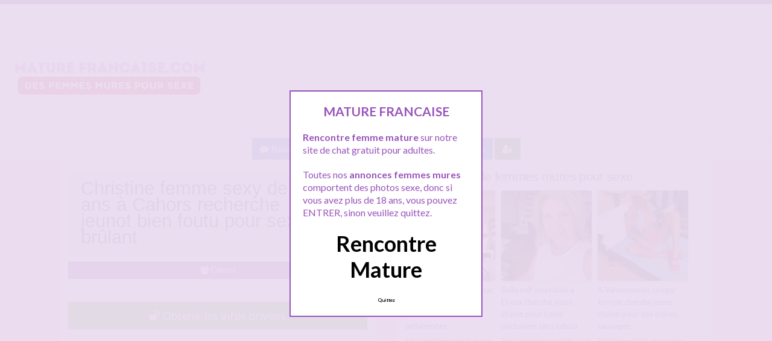

--- FILE ---
content_type: text/html; charset=UTF-8
request_url: http://www.maturefrancaise.com/christine-femme-sexy-de-49-ans-a-cahors-recherche-jeunot-bien-foutu-pour-sexe-brulant/
body_size: 12231
content:
<!doctype html>
<!--[if lt IE 7]> <html lang="fr-FR" class="no-js lt-ie9 lt-ie8 lt-ie7" > <![endif]-->
<!--[if IE 7]>    <html lang="fr-FR" class="no-js ie7 lt-ie9 lt-ie8"> <![endif]-->
<!--[if IE 8]>    <html lang="fr-FR" class="no-js ie8 lt-ie9"> <![endif]-->
<!--[if gt IE 8]><!--> <html lang="fr-FR" class="no-js"> <!--<![endif]-->
<head>
<meta charset="UTF-8">
<meta name="viewport" content="width=device-width, initial-scale=1, maximum-scale=1">
<link rel="stylesheet" href="/wp-content/themes/pinfinity/css/bootstrap.min.css">
<link rel="stylesheet" href="https://cdnjs.cloudflare.com/ajax/libs/font-awesome/4.7.0/css/font-awesome.min.css">
<script src="https://code.jquery.com/jquery-3.3.1.slim.min.js" integrity="sha384-q8i/X+965DzO0rT7abK41JStQIAqVgRVzpbzo5smXKp4YfRvH+8abtTE1Pi6jizo" crossorigin="anonymous"></script>
<script src="https://cdnjs.cloudflare.com/ajax/libs/popper.js/1.14.7/umd/popper.min.js" integrity="sha384-UO2eT0CpHqdSJQ6hJty5KVphtPhzWj9WO1clHTMGa3JDZwrnQq4sF86dIHNDz0W1" crossorigin="anonymous"></script>
<script src="https://stackpath.bootstrapcdn.com/bootstrap/4.3.1/js/bootstrap.min.js" integrity="sha384-JjSmVgyd0p3pXB1rRibZUAYoIIy6OrQ6VrjIEaFf/nJGzIxFDsf4x0xIM+B07jRM" crossorigin="anonymous"></script>
<!-- This content is the property of maturefrancaise.com -->
<!-- no copy is allowed - Since Jan 2015 -->
<script type="text/javascript" language="javascript" src="/wp-content/themes/pinfinity/disclamer.js"></script>
<meta name='robots' content='index, follow, max-image-preview:large, max-snippet:-1, max-video-preview:-1' />
	<style>img:is([sizes="auto" i], [sizes^="auto," i]) { contain-intrinsic-size: 3000px 1500px }</style>
	
	<!-- This site is optimized with the Yoast SEO plugin v25.2 - https://yoast.com/wordpress/plugins/seo/ -->
	<title>Christine femme sexy de 49 ans à Cahors recherche jeunot bien foutu pour sexe brûlant - Maturefrancaise.com</title>
	<meta name="description" content="Salut, toi ! Moi, c&#039;est Christine, femme sexy de 49 ans habitant à Cahors. Je suis à la recherche d’un jeunot bien foutu pour du sexe brûlant. Je raffole" />
	<link rel="canonical" href="https://www.maturefrancaise.com/christine-femme-sexy-de-49-ans-a-cahors-recherche-jeunot-bien-foutu-pour-sexe-brulant/" />
	<meta name="twitter:card" content="summary_large_image" />
	<meta name="twitter:title" content="Christine femme sexy de 49 ans à Cahors recherche jeunot bien foutu pour sexe brûlant - Maturefrancaise.com" />
	<meta name="twitter:description" content="Salut, toi ! Moi, c&#039;est Christine, femme sexy de 49 ans habitant à Cahors. Je suis à la recherche d’un jeunot bien foutu pour du sexe brûlant. Je raffole" />
	<meta name="twitter:image" content="https://www.maturefrancaise.com/wp-content/uploads/2024/06/maturefrancaise03-37.jpg" />
	<script type="application/ld+json" class="yoast-schema-graph">{"@context":"https://schema.org","@graph":[{"@type":"Article","@id":"https://www.maturefrancaise.com/christine-femme-sexy-de-49-ans-a-cahors-recherche-jeunot-bien-foutu-pour-sexe-brulant/#article","isPartOf":{"@id":"https://www.maturefrancaise.com/christine-femme-sexy-de-49-ans-a-cahors-recherche-jeunot-bien-foutu-pour-sexe-brulant/"},"author":{"name":"admin","@id":"https://www.maturefrancaise.com/#/schema/person/07aa1ab088d36d04e55f173f4882643f"},"headline":"Christine femme sexy de 49 ans à Cahors recherche jeunot bien foutu pour sexe brûlant","datePublished":"2025-11-03T10:21:26+00:00","mainEntityOfPage":{"@id":"https://www.maturefrancaise.com/christine-femme-sexy-de-49-ans-a-cahors-recherche-jeunot-bien-foutu-pour-sexe-brulant/"},"wordCount":94,"commentCount":0,"publisher":{"@id":"https://www.maturefrancaise.com/#organization"},"image":{"@id":"https://www.maturefrancaise.com/christine-femme-sexy-de-49-ans-a-cahors-recherche-jeunot-bien-foutu-pour-sexe-brulant/#primaryimage"},"thumbnailUrl":"https://www.maturefrancaise.com/wp-content/uploads/2024/06/maturefrancaise03-37.jpg","keywords":["cougar Cahors jeune","cougar jeune cherche","femme mure bien foutu","mature 49 ans Cahors","mature sexe brûlant"],"articleSection":["Cahors"],"inLanguage":"fr-FR","potentialAction":[{"@type":"CommentAction","name":"Comment","target":["https://www.maturefrancaise.com/christine-femme-sexy-de-49-ans-a-cahors-recherche-jeunot-bien-foutu-pour-sexe-brulant/#respond"]}]},{"@type":"WebPage","@id":"https://www.maturefrancaise.com/christine-femme-sexy-de-49-ans-a-cahors-recherche-jeunot-bien-foutu-pour-sexe-brulant/","url":"https://www.maturefrancaise.com/christine-femme-sexy-de-49-ans-a-cahors-recherche-jeunot-bien-foutu-pour-sexe-brulant/","name":"Christine femme sexy de 49 ans à Cahors recherche jeunot bien foutu pour sexe brûlant - Maturefrancaise.com","isPartOf":{"@id":"https://www.maturefrancaise.com/#website"},"primaryImageOfPage":{"@id":"https://www.maturefrancaise.com/christine-femme-sexy-de-49-ans-a-cahors-recherche-jeunot-bien-foutu-pour-sexe-brulant/#primaryimage"},"image":{"@id":"https://www.maturefrancaise.com/christine-femme-sexy-de-49-ans-a-cahors-recherche-jeunot-bien-foutu-pour-sexe-brulant/#primaryimage"},"thumbnailUrl":"https://www.maturefrancaise.com/wp-content/uploads/2024/06/maturefrancaise03-37.jpg","datePublished":"2025-11-03T10:21:26+00:00","description":"Salut, toi ! Moi, c'est Christine, femme sexy de 49 ans habitant à Cahors. Je suis à la recherche d’un jeunot bien foutu pour du sexe brûlant. Je raffole","breadcrumb":{"@id":"https://www.maturefrancaise.com/christine-femme-sexy-de-49-ans-a-cahors-recherche-jeunot-bien-foutu-pour-sexe-brulant/#breadcrumb"},"inLanguage":"fr-FR","potentialAction":[{"@type":"ReadAction","target":["https://www.maturefrancaise.com/christine-femme-sexy-de-49-ans-a-cahors-recherche-jeunot-bien-foutu-pour-sexe-brulant/"]}]},{"@type":"ImageObject","inLanguage":"fr-FR","@id":"https://www.maturefrancaise.com/christine-femme-sexy-de-49-ans-a-cahors-recherche-jeunot-bien-foutu-pour-sexe-brulant/#primaryimage","url":"https://www.maturefrancaise.com/wp-content/uploads/2024/06/maturefrancaise03-37.jpg","contentUrl":"https://www.maturefrancaise.com/wp-content/uploads/2024/06/maturefrancaise03-37.jpg","width":1000,"height":723,"caption":"Christine femme sexy de 49 ans à Cahors recherche jeunot bien foutu pour sexe brûlant"},{"@type":"BreadcrumbList","@id":"https://www.maturefrancaise.com/christine-femme-sexy-de-49-ans-a-cahors-recherche-jeunot-bien-foutu-pour-sexe-brulant/#breadcrumb","itemListElement":[{"@type":"ListItem","position":1,"name":"Toutes les femmes matures","item":"https://www.maturefrancaise.com/"},{"@type":"ListItem","position":2,"name":"Occitanie","item":"https://www.maturefrancaise.com/occitanie/"},{"@type":"ListItem","position":3,"name":"Cahors","item":"https://www.maturefrancaise.com/occitanie/cahors/"},{"@type":"ListItem","position":4,"name":"Christine femme sexy de 49 ans à Cahors recherche jeunot bien foutu pour sexe brûlant"}]},{"@type":"WebSite","@id":"https://www.maturefrancaise.com/#website","url":"https://www.maturefrancaise.com/","name":"Rencontre femmes matures","description":"Rencontre une femme mûre !","publisher":{"@id":"https://www.maturefrancaise.com/#organization"},"alternateName":"Rencontre femmes matures partout en France","potentialAction":[{"@type":"SearchAction","target":{"@type":"EntryPoint","urlTemplate":"https://www.maturefrancaise.com/?s={search_term_string}"},"query-input":{"@type":"PropertyValueSpecification","valueRequired":true,"valueName":"search_term_string"}}],"inLanguage":"fr-FR"},{"@type":"Organization","@id":"https://www.maturefrancaise.com/#organization","name":"Maturefrancaise.com","alternateName":"Rencontre femme mature","url":"https://www.maturefrancaise.com/","logo":{"@type":"ImageObject","inLanguage":"fr-FR","@id":"https://www.maturefrancaise.com/#/schema/logo/image/","url":"http://www.maturefrancaise.com/wp-content/uploads/2024/06/logo-maturefrancaise.png","contentUrl":"http://www.maturefrancaise.com/wp-content/uploads/2024/06/logo-maturefrancaise.png","width":350,"height":200,"caption":"Maturefrancaise.com"},"image":{"@id":"https://www.maturefrancaise.com/#/schema/logo/image/"}},{"@type":"Person","@id":"https://www.maturefrancaise.com/#/schema/person/07aa1ab088d36d04e55f173f4882643f","name":"admin"}]}</script>
	<!-- / Yoast SEO plugin. -->


<link rel='dns-prefetch' href='//fonts.googleapis.com' />
<link rel="alternate" type="application/rss+xml" title="Mature Française &raquo; Flux" href="https://www.maturefrancaise.com/feed/" />
<link rel="alternate" type="application/rss+xml" title="Mature Française &raquo; Flux des commentaires" href="https://www.maturefrancaise.com/comments/feed/" />
<link rel="alternate" type="application/rss+xml" title="Mature Française &raquo; Christine femme sexy de 49 ans à Cahors recherche jeunot bien foutu pour sexe brûlant Flux des commentaires" href="https://www.maturefrancaise.com/christine-femme-sexy-de-49-ans-a-cahors-recherche-jeunot-bien-foutu-pour-sexe-brulant/feed/" />
<script type="text/javascript">
/* <![CDATA[ */
window._wpemojiSettings = {"baseUrl":"https:\/\/s.w.org\/images\/core\/emoji\/15.1.0\/72x72\/","ext":".png","svgUrl":"https:\/\/s.w.org\/images\/core\/emoji\/15.1.0\/svg\/","svgExt":".svg","source":{"concatemoji":"https:\/\/www.maturefrancaise.com\/wp-includes\/js\/wp-emoji-release.min.js?ver=6.8.1"}};
/*! This file is auto-generated */
!function(i,n){var o,s,e;function c(e){try{var t={supportTests:e,timestamp:(new Date).valueOf()};sessionStorage.setItem(o,JSON.stringify(t))}catch(e){}}function p(e,t,n){e.clearRect(0,0,e.canvas.width,e.canvas.height),e.fillText(t,0,0);var t=new Uint32Array(e.getImageData(0,0,e.canvas.width,e.canvas.height).data),r=(e.clearRect(0,0,e.canvas.width,e.canvas.height),e.fillText(n,0,0),new Uint32Array(e.getImageData(0,0,e.canvas.width,e.canvas.height).data));return t.every(function(e,t){return e===r[t]})}function u(e,t,n){switch(t){case"flag":return n(e,"\ud83c\udff3\ufe0f\u200d\u26a7\ufe0f","\ud83c\udff3\ufe0f\u200b\u26a7\ufe0f")?!1:!n(e,"\ud83c\uddfa\ud83c\uddf3","\ud83c\uddfa\u200b\ud83c\uddf3")&&!n(e,"\ud83c\udff4\udb40\udc67\udb40\udc62\udb40\udc65\udb40\udc6e\udb40\udc67\udb40\udc7f","\ud83c\udff4\u200b\udb40\udc67\u200b\udb40\udc62\u200b\udb40\udc65\u200b\udb40\udc6e\u200b\udb40\udc67\u200b\udb40\udc7f");case"emoji":return!n(e,"\ud83d\udc26\u200d\ud83d\udd25","\ud83d\udc26\u200b\ud83d\udd25")}return!1}function f(e,t,n){var r="undefined"!=typeof WorkerGlobalScope&&self instanceof WorkerGlobalScope?new OffscreenCanvas(300,150):i.createElement("canvas"),a=r.getContext("2d",{willReadFrequently:!0}),o=(a.textBaseline="top",a.font="600 32px Arial",{});return e.forEach(function(e){o[e]=t(a,e,n)}),o}function t(e){var t=i.createElement("script");t.src=e,t.defer=!0,i.head.appendChild(t)}"undefined"!=typeof Promise&&(o="wpEmojiSettingsSupports",s=["flag","emoji"],n.supports={everything:!0,everythingExceptFlag:!0},e=new Promise(function(e){i.addEventListener("DOMContentLoaded",e,{once:!0})}),new Promise(function(t){var n=function(){try{var e=JSON.parse(sessionStorage.getItem(o));if("object"==typeof e&&"number"==typeof e.timestamp&&(new Date).valueOf()<e.timestamp+604800&&"object"==typeof e.supportTests)return e.supportTests}catch(e){}return null}();if(!n){if("undefined"!=typeof Worker&&"undefined"!=typeof OffscreenCanvas&&"undefined"!=typeof URL&&URL.createObjectURL&&"undefined"!=typeof Blob)try{var e="postMessage("+f.toString()+"("+[JSON.stringify(s),u.toString(),p.toString()].join(",")+"));",r=new Blob([e],{type:"text/javascript"}),a=new Worker(URL.createObjectURL(r),{name:"wpTestEmojiSupports"});return void(a.onmessage=function(e){c(n=e.data),a.terminate(),t(n)})}catch(e){}c(n=f(s,u,p))}t(n)}).then(function(e){for(var t in e)n.supports[t]=e[t],n.supports.everything=n.supports.everything&&n.supports[t],"flag"!==t&&(n.supports.everythingExceptFlag=n.supports.everythingExceptFlag&&n.supports[t]);n.supports.everythingExceptFlag=n.supports.everythingExceptFlag&&!n.supports.flag,n.DOMReady=!1,n.readyCallback=function(){n.DOMReady=!0}}).then(function(){return e}).then(function(){var e;n.supports.everything||(n.readyCallback(),(e=n.source||{}).concatemoji?t(e.concatemoji):e.wpemoji&&e.twemoji&&(t(e.twemoji),t(e.wpemoji)))}))}((window,document),window._wpemojiSettings);
/* ]]> */
</script>
<link rel='stylesheet' id='fancybox-css' href='https://www.maturefrancaise.com/wp-content/themes/pinfinity/panel/scripts/fancybox-2.1.5/jquery.fancybox.css?ver=2.1.5' type='text/css' media='all' />
<style id='wp-emoji-styles-inline-css' type='text/css'>

	img.wp-smiley, img.emoji {
		display: inline !important;
		border: none !important;
		box-shadow: none !important;
		height: 1em !important;
		width: 1em !important;
		margin: 0 0.07em !important;
		vertical-align: -0.1em !important;
		background: none !important;
		padding: 0 !important;
	}
</style>
<link rel='stylesheet' id='wp-block-library-css' href='https://www.maturefrancaise.com/wp-includes/css/dist/block-library/style.min.css?ver=6.8.1' type='text/css' media='all' />
<style id='classic-theme-styles-inline-css' type='text/css'>
/*! This file is auto-generated */
.wp-block-button__link{color:#fff;background-color:#32373c;border-radius:9999px;box-shadow:none;text-decoration:none;padding:calc(.667em + 2px) calc(1.333em + 2px);font-size:1.125em}.wp-block-file__button{background:#32373c;color:#fff;text-decoration:none}
</style>
<style id='global-styles-inline-css' type='text/css'>
:root{--wp--preset--aspect-ratio--square: 1;--wp--preset--aspect-ratio--4-3: 4/3;--wp--preset--aspect-ratio--3-4: 3/4;--wp--preset--aspect-ratio--3-2: 3/2;--wp--preset--aspect-ratio--2-3: 2/3;--wp--preset--aspect-ratio--16-9: 16/9;--wp--preset--aspect-ratio--9-16: 9/16;--wp--preset--color--black: #000000;--wp--preset--color--cyan-bluish-gray: #abb8c3;--wp--preset--color--white: #ffffff;--wp--preset--color--pale-pink: #f78da7;--wp--preset--color--vivid-red: #cf2e2e;--wp--preset--color--luminous-vivid-orange: #ff6900;--wp--preset--color--luminous-vivid-amber: #fcb900;--wp--preset--color--light-green-cyan: #7bdcb5;--wp--preset--color--vivid-green-cyan: #00d084;--wp--preset--color--pale-cyan-blue: #8ed1fc;--wp--preset--color--vivid-cyan-blue: #0693e3;--wp--preset--color--vivid-purple: #9b51e0;--wp--preset--gradient--vivid-cyan-blue-to-vivid-purple: linear-gradient(135deg,rgba(6,147,227,1) 0%,rgb(155,81,224) 100%);--wp--preset--gradient--light-green-cyan-to-vivid-green-cyan: linear-gradient(135deg,rgb(122,220,180) 0%,rgb(0,208,130) 100%);--wp--preset--gradient--luminous-vivid-amber-to-luminous-vivid-orange: linear-gradient(135deg,rgba(252,185,0,1) 0%,rgba(255,105,0,1) 100%);--wp--preset--gradient--luminous-vivid-orange-to-vivid-red: linear-gradient(135deg,rgba(255,105,0,1) 0%,rgb(207,46,46) 100%);--wp--preset--gradient--very-light-gray-to-cyan-bluish-gray: linear-gradient(135deg,rgb(238,238,238) 0%,rgb(169,184,195) 100%);--wp--preset--gradient--cool-to-warm-spectrum: linear-gradient(135deg,rgb(74,234,220) 0%,rgb(151,120,209) 20%,rgb(207,42,186) 40%,rgb(238,44,130) 60%,rgb(251,105,98) 80%,rgb(254,248,76) 100%);--wp--preset--gradient--blush-light-purple: linear-gradient(135deg,rgb(255,206,236) 0%,rgb(152,150,240) 100%);--wp--preset--gradient--blush-bordeaux: linear-gradient(135deg,rgb(254,205,165) 0%,rgb(254,45,45) 50%,rgb(107,0,62) 100%);--wp--preset--gradient--luminous-dusk: linear-gradient(135deg,rgb(255,203,112) 0%,rgb(199,81,192) 50%,rgb(65,88,208) 100%);--wp--preset--gradient--pale-ocean: linear-gradient(135deg,rgb(255,245,203) 0%,rgb(182,227,212) 50%,rgb(51,167,181) 100%);--wp--preset--gradient--electric-grass: linear-gradient(135deg,rgb(202,248,128) 0%,rgb(113,206,126) 100%);--wp--preset--gradient--midnight: linear-gradient(135deg,rgb(2,3,129) 0%,rgb(40,116,252) 100%);--wp--preset--font-size--small: 13px;--wp--preset--font-size--medium: 20px;--wp--preset--font-size--large: 36px;--wp--preset--font-size--x-large: 42px;--wp--preset--spacing--20: 0.44rem;--wp--preset--spacing--30: 0.67rem;--wp--preset--spacing--40: 1rem;--wp--preset--spacing--50: 1.5rem;--wp--preset--spacing--60: 2.25rem;--wp--preset--spacing--70: 3.38rem;--wp--preset--spacing--80: 5.06rem;--wp--preset--shadow--natural: 6px 6px 9px rgba(0, 0, 0, 0.2);--wp--preset--shadow--deep: 12px 12px 50px rgba(0, 0, 0, 0.4);--wp--preset--shadow--sharp: 6px 6px 0px rgba(0, 0, 0, 0.2);--wp--preset--shadow--outlined: 6px 6px 0px -3px rgba(255, 255, 255, 1), 6px 6px rgba(0, 0, 0, 1);--wp--preset--shadow--crisp: 6px 6px 0px rgba(0, 0, 0, 1);}:where(.is-layout-flex){gap: 0.5em;}:where(.is-layout-grid){gap: 0.5em;}body .is-layout-flex{display: flex;}.is-layout-flex{flex-wrap: wrap;align-items: center;}.is-layout-flex > :is(*, div){margin: 0;}body .is-layout-grid{display: grid;}.is-layout-grid > :is(*, div){margin: 0;}:where(.wp-block-columns.is-layout-flex){gap: 2em;}:where(.wp-block-columns.is-layout-grid){gap: 2em;}:where(.wp-block-post-template.is-layout-flex){gap: 1.25em;}:where(.wp-block-post-template.is-layout-grid){gap: 1.25em;}.has-black-color{color: var(--wp--preset--color--black) !important;}.has-cyan-bluish-gray-color{color: var(--wp--preset--color--cyan-bluish-gray) !important;}.has-white-color{color: var(--wp--preset--color--white) !important;}.has-pale-pink-color{color: var(--wp--preset--color--pale-pink) !important;}.has-vivid-red-color{color: var(--wp--preset--color--vivid-red) !important;}.has-luminous-vivid-orange-color{color: var(--wp--preset--color--luminous-vivid-orange) !important;}.has-luminous-vivid-amber-color{color: var(--wp--preset--color--luminous-vivid-amber) !important;}.has-light-green-cyan-color{color: var(--wp--preset--color--light-green-cyan) !important;}.has-vivid-green-cyan-color{color: var(--wp--preset--color--vivid-green-cyan) !important;}.has-pale-cyan-blue-color{color: var(--wp--preset--color--pale-cyan-blue) !important;}.has-vivid-cyan-blue-color{color: var(--wp--preset--color--vivid-cyan-blue) !important;}.has-vivid-purple-color{color: var(--wp--preset--color--vivid-purple) !important;}.has-black-background-color{background-color: var(--wp--preset--color--black) !important;}.has-cyan-bluish-gray-background-color{background-color: var(--wp--preset--color--cyan-bluish-gray) !important;}.has-white-background-color{background-color: var(--wp--preset--color--white) !important;}.has-pale-pink-background-color{background-color: var(--wp--preset--color--pale-pink) !important;}.has-vivid-red-background-color{background-color: var(--wp--preset--color--vivid-red) !important;}.has-luminous-vivid-orange-background-color{background-color: var(--wp--preset--color--luminous-vivid-orange) !important;}.has-luminous-vivid-amber-background-color{background-color: var(--wp--preset--color--luminous-vivid-amber) !important;}.has-light-green-cyan-background-color{background-color: var(--wp--preset--color--light-green-cyan) !important;}.has-vivid-green-cyan-background-color{background-color: var(--wp--preset--color--vivid-green-cyan) !important;}.has-pale-cyan-blue-background-color{background-color: var(--wp--preset--color--pale-cyan-blue) !important;}.has-vivid-cyan-blue-background-color{background-color: var(--wp--preset--color--vivid-cyan-blue) !important;}.has-vivid-purple-background-color{background-color: var(--wp--preset--color--vivid-purple) !important;}.has-black-border-color{border-color: var(--wp--preset--color--black) !important;}.has-cyan-bluish-gray-border-color{border-color: var(--wp--preset--color--cyan-bluish-gray) !important;}.has-white-border-color{border-color: var(--wp--preset--color--white) !important;}.has-pale-pink-border-color{border-color: var(--wp--preset--color--pale-pink) !important;}.has-vivid-red-border-color{border-color: var(--wp--preset--color--vivid-red) !important;}.has-luminous-vivid-orange-border-color{border-color: var(--wp--preset--color--luminous-vivid-orange) !important;}.has-luminous-vivid-amber-border-color{border-color: var(--wp--preset--color--luminous-vivid-amber) !important;}.has-light-green-cyan-border-color{border-color: var(--wp--preset--color--light-green-cyan) !important;}.has-vivid-green-cyan-border-color{border-color: var(--wp--preset--color--vivid-green-cyan) !important;}.has-pale-cyan-blue-border-color{border-color: var(--wp--preset--color--pale-cyan-blue) !important;}.has-vivid-cyan-blue-border-color{border-color: var(--wp--preset--color--vivid-cyan-blue) !important;}.has-vivid-purple-border-color{border-color: var(--wp--preset--color--vivid-purple) !important;}.has-vivid-cyan-blue-to-vivid-purple-gradient-background{background: var(--wp--preset--gradient--vivid-cyan-blue-to-vivid-purple) !important;}.has-light-green-cyan-to-vivid-green-cyan-gradient-background{background: var(--wp--preset--gradient--light-green-cyan-to-vivid-green-cyan) !important;}.has-luminous-vivid-amber-to-luminous-vivid-orange-gradient-background{background: var(--wp--preset--gradient--luminous-vivid-amber-to-luminous-vivid-orange) !important;}.has-luminous-vivid-orange-to-vivid-red-gradient-background{background: var(--wp--preset--gradient--luminous-vivid-orange-to-vivid-red) !important;}.has-very-light-gray-to-cyan-bluish-gray-gradient-background{background: var(--wp--preset--gradient--very-light-gray-to-cyan-bluish-gray) !important;}.has-cool-to-warm-spectrum-gradient-background{background: var(--wp--preset--gradient--cool-to-warm-spectrum) !important;}.has-blush-light-purple-gradient-background{background: var(--wp--preset--gradient--blush-light-purple) !important;}.has-blush-bordeaux-gradient-background{background: var(--wp--preset--gradient--blush-bordeaux) !important;}.has-luminous-dusk-gradient-background{background: var(--wp--preset--gradient--luminous-dusk) !important;}.has-pale-ocean-gradient-background{background: var(--wp--preset--gradient--pale-ocean) !important;}.has-electric-grass-gradient-background{background: var(--wp--preset--gradient--electric-grass) !important;}.has-midnight-gradient-background{background: var(--wp--preset--gradient--midnight) !important;}.has-small-font-size{font-size: var(--wp--preset--font-size--small) !important;}.has-medium-font-size{font-size: var(--wp--preset--font-size--medium) !important;}.has-large-font-size{font-size: var(--wp--preset--font-size--large) !important;}.has-x-large-font-size{font-size: var(--wp--preset--font-size--x-large) !important;}
:where(.wp-block-post-template.is-layout-flex){gap: 1.25em;}:where(.wp-block-post-template.is-layout-grid){gap: 1.25em;}
:where(.wp-block-columns.is-layout-flex){gap: 2em;}:where(.wp-block-columns.is-layout-grid){gap: 2em;}
:root :where(.wp-block-pullquote){font-size: 1.5em;line-height: 1.6;}
</style>
<link rel='stylesheet' id='font-awesome-css' href='https://www.maturefrancaise.com/wp-content/themes/pinfinity/panel/components/fontawesome/css/font-awesome.min.css?ver=4.4.0' type='text/css' media='all' />
<link rel='stylesheet' id='font-awesome-v4-shims-css' href='https://www.maturefrancaise.com/wp-content/plugins/uix-shortcodes/includes/uixscform/fontawesome/css/v4-shims.min.css?ver=5.7.0' type='text/css' media='all' />
<link rel='stylesheet' id='flaticon-css' href='https://www.maturefrancaise.com/wp-content/plugins/uix-shortcodes/includes/uixscform/flaticon/flaticon.min.css?ver=1.0' type='text/css' media='all' />
<link rel='stylesheet' id='prettyPhoto-css' href='https://www.maturefrancaise.com/wp-content/plugins/uix-shortcodes/assets/add-ons/prettyPhoto/jquery.prettyPhoto.css?ver=3.1.5' type='text/css' media='all' />
<link rel='stylesheet' id='uix-shortcodes-css' href='https://www.maturefrancaise.com/wp-content/plugins/uix-shortcodes/assets/css/shortcodes.css?ver=2.0.5' type='text/css' media='all' />
<link rel='stylesheet' id='google-font-lato-yanone-kaffeesatz-css' href='http://fonts.googleapis.com/css?family=Lato%3A400%2C700%2C400italic%7CYanone+Kaffeesatz&#038;ver=6.8.1' type='text/css' media='all' />
<link rel='stylesheet' id='ci-style-css' href='https://www.maturefrancaise.com/wp-content/themes/pinfinity/style.css?ver=1.8' type='text/css' media='screen' />
<link rel='stylesheet' id='ci-color-scheme-css' href='https://www.maturefrancaise.com/wp-content/themes/pinfinity/colors/purple.css?ver=6.8.1' type='text/css' media='all' />
<link rel='stylesheet' id='wpdreams-asl-basic-css' href='https://www.maturefrancaise.com/wp-content/plugins/ajax-search-lite/css/style.basic.css?ver=4.12.7' type='text/css' media='all' />
<link rel='stylesheet' id='wpdreams-asl-instance-css' href='https://www.maturefrancaise.com/wp-content/plugins/ajax-search-lite/css/style-curvy-red.css?ver=4.12.7' type='text/css' media='all' />
<link rel='stylesheet' id='taxopress-frontend-css-css' href='https://www.maturefrancaise.com/wp-content/plugins/simple-tags/assets/frontend/css/frontend.css?ver=3.36.0' type='text/css' media='all' />
<script type="text/javascript" src="https://www.maturefrancaise.com/wp-includes/js/jquery/jquery.min.js?ver=3.7.1" id="jquery-core-js"></script>
<script type="text/javascript" src="https://www.maturefrancaise.com/wp-includes/js/jquery/jquery-migrate.min.js?ver=3.4.1" id="jquery-migrate-js"></script>
<script type="text/javascript" src="https://www.maturefrancaise.com/wp-content/themes/pinfinity/panel/scripts/modernizr-2.6.2.js?ver=6.8.1" id="modernizr-js"></script>
<script type="text/javascript" src="https://www.maturefrancaise.com/wp-content/plugins/simple-tags/assets/frontend/js/frontend.js?ver=3.36.0" id="taxopress-frontend-js-js"></script>
<link rel="https://api.w.org/" href="https://www.maturefrancaise.com/wp-json/" /><link rel="alternate" title="JSON" type="application/json" href="https://www.maturefrancaise.com/wp-json/wp/v2/posts/11927" /><link rel="EditURI" type="application/rsd+xml" title="RSD" href="https://www.maturefrancaise.com/xmlrpc.php?rsd" />
<meta name="generator" content="WordPress 6.8.1" />
<link rel='shortlink' href='https://www.maturefrancaise.com/?p=11927' />
<link rel="alternate" title="oEmbed (JSON)" type="application/json+oembed" href="https://www.maturefrancaise.com/wp-json/oembed/1.0/embed?url=https%3A%2F%2Fwww.maturefrancaise.com%2Fchristine-femme-sexy-de-49-ans-a-cahors-recherche-jeunot-bien-foutu-pour-sexe-brulant%2F" />
<link rel="alternate" title="oEmbed (XML)" type="text/xml+oembed" href="https://www.maturefrancaise.com/wp-json/oembed/1.0/embed?url=https%3A%2F%2Fwww.maturefrancaise.com%2Fchristine-femme-sexy-de-49-ans-a-cahors-recherche-jeunot-bien-foutu-pour-sexe-brulant%2F&#038;format=xml" />
<script type="text/javascript">
	window._wp_rp_static_base_url = 'https://wprp.sovrn.com/static/';
	window._wp_rp_wp_ajax_url = "https://www.maturefrancaise.com/wp-admin/admin-ajax.php";
	window._wp_rp_plugin_version = '3.6.4';
	window._wp_rp_post_id = '11927';
	window._wp_rp_num_rel_posts = '6';
	window._wp_rp_thumbnails = true;
	window._wp_rp_post_title = 'Christine+femme+sexy+de+49+ans+%C3%A0+Cahors+recherche+jeunot+bien+foutu+pour+sexe+br%C3%BBlant';
	window._wp_rp_post_tags = ['femme+mure+bien+foutu', 'cougar+jeune+cherche', 'cougar+cahors+jeune', 'mature+sexe+br%C3%BBlant', 'mature+49+ans+cahors', 'cahors', 'sex', 'sexi', 'de', 'du', 'femm', 'tu', 'toi', 'envi', 'moi', 'es', 'le', 'bien', 'instant', 'christin', 'la'];
	window._wp_rp_promoted_content = true;
</script>
<link rel="stylesheet" href="https://www.maturefrancaise.com/wp-content/plugins/wordpress-23-related-posts-plugin/static/themes/vertical.css?version=3.6.4" />
<!-- Analytics by WP Statistics - https://wp-statistics.com -->
<!-- Google tag (gtag.js) -->
  <script async src="https://www.googletagmanager.com/gtag/js?id=G-YJKX5LXWKF"></script>
  <script>
    window.dataLayer = window.dataLayer || [];
    function gtag(){dataLayer.push(arguments);}
    gtag('js', new Date());

    gtag('config', 'G-YJKX5LXWKF');
</script><link rel="apple-touch-icon" href="http://www.maturefrancaise.com/wp-content/uploads/2020/05/android-chrome-192x192-1.png" /><link rel="apple-touch-icon" sizes="72x72" href="http://www.maturefrancaise.com/wp-content/uploads/2020/05/android-chrome-192x192-1.png" /><link rel="apple-touch-icon" sizes="114x114" href="http://www.maturefrancaise.com/wp-content/uploads/2020/05/android-chrome-192x192-1.png" /><link rel="pingback" href="https://www.maturefrancaise.com/xmlrpc.php" />				<link rel="preconnect" href="https://fonts.gstatic.com" crossorigin />
				<link rel="preload" as="style" href="//fonts.googleapis.com/css?family=Open+Sans&display=swap" />
				<link rel="stylesheet" href="//fonts.googleapis.com/css?family=Open+Sans&display=swap" media="all" />
							            <style>
				            
					div[id*='ajaxsearchlitesettings'].searchsettings .asl_option_inner label {
						font-size: 0px !important;
						color: rgba(0, 0, 0, 0);
					}
					div[id*='ajaxsearchlitesettings'].searchsettings .asl_option_inner label:after {
						font-size: 11px !important;
						position: absolute;
						top: 0;
						left: 0;
						z-index: 1;
					}
					.asl_w_container {
						width: 100%;
						margin: 0px 0px 0px 0px;
						min-width: 200px;
					}
					div[id*='ajaxsearchlite'].asl_m {
						width: 100%;
					}
					div[id*='ajaxsearchliteres'].wpdreams_asl_results div.resdrg span.highlighted {
						font-weight: bold;
						color: rgb(237, 56, 215);
						background-color: rgba(238, 238, 238, 1);
					}
					div[id*='ajaxsearchliteres'].wpdreams_asl_results .results img.asl_image {
						width: 70px;
						height: 70px;
						object-fit: cover;
					}
					div.asl_r .results {
						max-height: none;
					}
				
						div.asl_r.asl_w.vertical .results .item::after {
							display: block;
							position: absolute;
							bottom: 0;
							content: '';
							height: 1px;
							width: 100%;
							background: #D8D8D8;
						}
						div.asl_r.asl_w.vertical .results .item.asl_last_item::after {
							display: none;
						}
								            </style>
			            <link rel="icon" href="https://www.maturefrancaise.com/wp-content/uploads/2024/05/android-chrome-512x512-1-100x100.png" sizes="32x32" />
<link rel="icon" href="https://www.maturefrancaise.com/wp-content/uploads/2024/05/android-chrome-512x512-1-300x300.png" sizes="192x192" />
<link rel="apple-touch-icon" href="https://www.maturefrancaise.com/wp-content/uploads/2024/05/android-chrome-512x512-1-300x300.png" />
<meta name="msapplication-TileImage" content="https://www.maturefrancaise.com/wp-content/uploads/2024/05/android-chrome-512x512-1-300x300.png" />
				<style type="text/css">
					body{background-color: #ebddf1;background-repeat: repeat;} 				</style>
						</head>
<body class="wp-singular post-template-default single single-post postid-11927 single-format-standard wp-theme-pinfinity uix-shortcodes-body ci-pinfinity ci-pinfinity-1-8 ci-scheme-purple">
<header id="header">
	<div class="pre-head show-on-mobile">
		<div class="wrap group">
			<div class="pre-head-wgt group">
							</div>
		</div>
	</div>
	<div id="site-head">
		<div class="wrap group">
			<hgroup class="logo imglogo">
				<p><a title="Mature Française" href="https://www.maturefrancaise.com"><img src="http://www.maturefrancaise.com/wp-content/uploads/2024/06/logo-maturefrancaise.png" alt="Mature Française" /></a></p>			</hgroup>

			<div class="header-wgt group">
							</div>
		</div>
	</div>

		<div align=center>
			<a title="Baisez gratuit !" href="https://www.leplancul.com/ouverture-compte/go.php" target="_blank" class="btn btn-primary active"><i class="fa fa-comment" aria-hidden="true"></i> Baisez gratuit !</a>

  		<a title="Les femmes mures proche de vous" href="/a-moins-de-10km/" class="btn btn-danger active"><i class="fa fa-users" aria-hidden="true"></i> Proche de vous</a>
			<a title="Les femmes mures par villes" href="/les-femmes-matures-par-villes/" class="btn btn-primary active"><i class="fa fa-thumb-tack" aria-hidden="true"></i> Les villes</a>
		<a title="Inscription gratuite" href="/inscription-gratuite/" class="btn btn-success active"><i class="fa fa-user-plus"></i></a>
		</div>
</header>

<!--<div class="home-menu d-none d-sm-block">
		<div class="wrap group">
<small><p id="breadcrumbs"><span><span><a href="https://www.maturefrancaise.com/">Toutes les femmes matures</a></span> » <span><a href="https://www.maturefrancaise.com/occitanie/">Occitanie</a></span> » <span><a href="https://www.maturefrancaise.com/occitanie/cahors/">Cahors</a></span> » <span class="breadcrumb_last" aria-current="page"><strong>Christine femme sexy de 49 ans à Cahors recherche jeunot bien foutu pour sexe brûlant</strong></span></span></p></small>
</div></div>-->

<div class="inner-container group">
	<div class="box-hold group">
		<article id="post-11927" class="entry box format-standard post-11927 post type-post status-publish has-post-thumbnail hentry category-cahors tag-cougar-cahors-jeune tag-cougar-jeune-cherche tag-femme-mure-bien-foutu tag-mature-49-ans-cahors tag-mature-sexe-brulant">
			<div class="entry-intro">
				<div class="card bg-light mb-2">
				  	<div class="card-header"><h1>Christine femme sexy de 49 ans à Cahors recherche jeunot bien foutu pour sexe brûlant</h1></div>
				</div>
				<a title="Annonce  Cahors" href="https://www.maturefrancaise.com/cahors/" class="btn btn-info active btn-sm btn-block"><i class="fa fa-users" aria-hidden="true"></i>
				Cahors</a> 
			</div>
			<div class="entry-intro">
<a href="#inscription" class="btn btn-success btn-lg btn-block" role="button" aria-pressed="true"><i class="fa fa-unlock" aria-hidden="true"></i> Obtenir les infos privées</a>
<br /><br />

	<figure class="entry-image">
		<a href="#inscription"><img src="https://www.maturefrancaise.com/wp-content/uploads/2024/06/maturefrancaise03-37-500x362.jpg" class="attachment-ci_listing_thumb size-ci_listing_thumb wp-post-image" alt="Christine femme sexy de 49 ans à Cahors recherche jeunot bien foutu pour sexe brûlant" decoding="async" fetchpriority="high" /></a>	</figure>
 <br />
<div align="center"><span class="badge badge-info"><i class="fa fa-area-chart"></i> 1 405 Followers</span></div>

<br />
<div class="clear"></div>
<div class="entry-content group">
	<p>Salut, toi !<br />
Moi, c&rsquo;est Christine, femme sexy de 49 ans habitant à Cahors. Je suis à la recherche d’un jeunot bien foutu pour du sexe brûlant. Je raffole des moments où le désir s’empare de nous, où chaque instant devient une éruption de plaisir. Tu es jeune, vigoureux et tu as envie de vivre des expériences intenses ?</p>
<p>Fais-moi signe et faisons de chaque rencontre un vrai feu d’artifice. Prêt à vivre ces moments brûlants avec moi ?</p>
</div>
<div id=inscription>
<iframe border="0" src="/cd/form_inscription_page.php" style="border: none; height: 440px; width: 100%;"></iframe>
	</div>
<br />
<div class="alert alert-danger">
   <h3 class="alert-heading"><i class="fa fa-tags" aria-hidden="true"></i> Plus de femmes mures :</h3>
   <div><a title="cougar Cahors jeune" href="https://www.maturefrancaise.com/recherche/cougar-cahors-jeune/"><span class="badge badge-danger">cougar Cahors jeune</span></a> <a title="cougar jeune cherche" href="https://www.maturefrancaise.com/recherche/cougar-jeune-cherche/"><span class="badge badge-danger">cougar jeune cherche</span></a> <a title="femme mure bien foutu" href="https://www.maturefrancaise.com/recherche/femme-mure-bien-foutu/"><span class="badge badge-danger">femme mure bien foutu</span></a> <a title="mature 49 ans Cahors" href="https://www.maturefrancaise.com/recherche/mature-49-ans-cahors/"><span class="badge badge-danger">mature 49 ans Cahors</span></a> <a title="mature sexe brûlant" href="https://www.maturefrancaise.com/recherche/mature-sexe-brulant/"><span class="badge badge-danger">mature sexe brûlant</span></a> </div>
</div>
<div class="text-droite d-none d-sm-block"><button type="button" class="btn btn-sm btn-primary"><a href="https://www.maturefrancaise.com/clermont-ferrand-femme-mure-de-clermont-en-manque-cherche-jeune-amant-pour-du-sexe-torride/" rel="prev">Clermont Ferrand: Femme mûre de Clermont en manque cherche jeune amant pour du sexe torride</a> <i class="fa fa-angle-double-right" aria-hidden="true"></i></button></div><br />
<div class="text-gauche d-none d-sm-block"><button type="button" class="btn btn-sm btn-primary"><i class="fa fa-angle-double-left" aria-hidden="true"></i> <a href="https://www.maturefrancaise.com/christine-49-ans-a-arles-assoiffee-de-sexe-recherche-jeunes-hommes-endurants-pour-baises-enflammees/" rel="next">Christine 49 ans à Arles assoiffée de sexe recherche jeunes hommes endurants pour baises enflammées</a></button></div><div class="clear"></div>
<br />		</article>
	</div>
<div class="box-hold">
<div class="box comment-form">
	<div class="box-content">
       
<div class="wp_rp_wrap  wp_rp_vertical" id="wp_rp_first"><div class="wp_rp_content"><h3 class="related_post_title">Trouvez plus de femmes mures pour sexe</h3><ul class="related_post wp_rp"><li data-position="0" data-poid="in-11992" data-post-type="none" ><a href="https://www.maturefrancaise.com/cougar-torride-de-pessac-veut-jeune-bien-foutu-pour-des-nuits-enflammees/" class="wp_rp_thumbnail"><img src="https://www.maturefrancaise.com/wp-content/uploads/2024/06/maturefrancaise03-102-150x150.jpg" alt="Cougar torride de Pessac veut jeune bien foutu pour des nuits enflammées" width="150" height="150" /></a><a href="https://www.maturefrancaise.com/cougar-torride-de-pessac-veut-jeune-bien-foutu-pour-des-nuits-enflammees/" class="wp_rp_title">Cougar torride de Pessac veut jeune bien foutu pour des nuits enflammées</a> <small class="wp_rp_excerpt">À toi, mystérieux amant,

Je suis une cougar torride de Pessac, mon corps est une [&hellip;]</small></li><li data-position="1" data-poid="in-11951" data-post-type="none" ><a href="https://www.maturefrancaise.com/belle-milf-insatiable-a-dreux-cherche-jeune-etalon-pour-baise-dechainee-sans-tabou/" class="wp_rp_thumbnail"><img src="https://www.maturefrancaise.com/wp-content/uploads/2024/06/maturefrancaise03-61-150x150.jpg" alt="Belle milf insatiable à Dreux cherche jeune étalon pour baise déchaînée sans tabou" width="150" height="150" /></a><a href="https://www.maturefrancaise.com/belle-milf-insatiable-a-dreux-cherche-jeune-etalon-pour-baise-dechainee-sans-tabou/" class="wp_rp_title">Belle milf insatiable à Dreux cherche jeune étalon pour baise déchaînée sans tabou</a> <small class="wp_rp_excerpt">Salut, comment ça va ?
Moi, c'est Ingrid, belle milf insatiable vivant à Dreux. Je [&hellip;]</small></li><li data-position="2" data-poid="in-12009" data-post-type="none" ><a href="https://www.maturefrancaise.com/a-valenciennes-cougar-torride-cherche-jeune-etalon-pour-des-baises-sauvages/" class="wp_rp_thumbnail"><img src="https://www.maturefrancaise.com/wp-content/uploads/2024/06/maturefrancaise03-120-150x150.jpg" alt="A Valenciennes cougar torride cherche jeune étalon pour des baises sauvages" width="150" height="150" /></a><a href="https://www.maturefrancaise.com/a-valenciennes-cougar-torride-cherche-jeune-etalon-pour-des-baises-sauvages/" class="wp_rp_title">A Valenciennes cougar torride cherche jeune étalon pour des baises sauvages</a> <small class="wp_rp_excerpt">Salut jeune étalon,

Je suis une cougar torride vivant à Valenciennes, à la recherche [&hellip;]</small></li><li data-position="3" data-poid="in-11990" data-post-type="none" ><a href="https://www.maturefrancaise.com/a-orange-cougar-insatiable-cherche-jeune-mec-pour-baises-debridees/" class="wp_rp_thumbnail"><img src="https://www.maturefrancaise.com/wp-content/uploads/2024/06/maturefrancaise03-100-150x150.jpg" alt="A Orange cougar insatiable cherche jeune mec pour baises débridées" width="150" height="150" /></a><a href="https://www.maturefrancaise.com/a-orange-cougar-insatiable-cherche-jeune-mec-pour-baises-debridees/" class="wp_rp_title">A Orange cougar insatiable cherche jeune mec pour baises débridées</a> <small class="wp_rp_excerpt">Salut à toi, beau jeune homme,

Je suis une cougar insatiable vivant à Orange. Mon désir [&hellip;]</small></li><li data-position="4" data-poid="in-11991" data-post-type="none" ><a href="https://www.maturefrancaise.com/belle-milf-coquine-a-pantin-cherche-etalon-jeune-pour-des-plans-cul-torrides/" class="wp_rp_thumbnail"><img src="https://www.maturefrancaise.com/wp-content/uploads/2024/06/maturefrancaise03-101-150x150.jpg" alt="Belle milf coquine à Pantin cherche étalon jeune pour des plans cul torrides" width="150" height="150" /></a><a href="https://www.maturefrancaise.com/belle-milf-coquine-a-pantin-cherche-etalon-jeune-pour-des-plans-cul-torrides/" class="wp_rp_title">Belle milf coquine à Pantin cherche étalon jeune pour des plans cul torrides</a> <small class="wp_rp_excerpt">Salut toi,

Je suis une belle milf coquine de Pantin. Mes désirs sont simples et [&hellip;]</small></li><li data-position="5" data-poid="in-11982" data-post-type="none" ><a href="https://www.maturefrancaise.com/sophia-45-ans-femme-sexy-de-montelimar-cherche-jeune-mec-pour-plaisir-dechaine/" class="wp_rp_thumbnail"><img src="https://www.maturefrancaise.com/wp-content/uploads/2024/06/maturefrancaise03-92-150x150.jpg" alt="Sophia 45 ans femme sexy de Montélimar cherche jeune mec pour plaisir déchaîné" width="150" height="150" /></a><a href="https://www.maturefrancaise.com/sophia-45-ans-femme-sexy-de-montelimar-cherche-jeune-mec-pour-plaisir-dechaine/" class="wp_rp_title">Sophia 45 ans femme sexy de Montélimar cherche jeune mec pour plaisir déchaîné</a> <small class="wp_rp_excerpt">À toi qui lis ces lignes,

Je suis Sophia, 45 ans, une femme sexy de Montélimar. En ce [&hellip;]</small></li></ul></div></div>
    </div>
</div>
<div class="box comment-form">
	<div class="box-content">
      Pour tout savoir sur les <strong><a href="https://mes-rencontres.com/securite-et-arnaques" title="arnaque site de rencontre">arnaques site de rencontre</a></strong> et il y en a beaucoup, je te propose un peu de lecture sur ce site très informatif qui parle des rencontres sur internet avec de chercher <strong><a href="https://www.leplanbaise.com/" title="plan baise">plan baise</a></strong>.    </div>
</div>
<br />
<div class="box comment-form">
	<div class="box-content">
		<h3 class="related_post_title">Vous devriez sérieusement vous intéresser à ces femmes ! </h3>
		<div align="center">
		<iframe border="0" src="https://www.liensdecul.com/landing/pub02.php" style="border: none; height: 750px; width:100%;"></iframe>
		</div>
	</div>
</div>
</div></div>
<footer id="footer">
	<div class="wrap group">
		<div class="footer-text">
<strong>Maturefrancaise.com - <a href="https://www.maturefrancaise.com" title="rencontre femme mature">Rencontre femme mature.</a></strong><br />
Plans culs avec femmes matures !<br />
Copyright 2024 &copy; <strong>maturefrancaise.com</strong><br />
			<small><a href="/sitemap_index.xml">Plan du site</a></small><br />
<br />
</div>
</div>
</footer>
<div class="alert alert-primary d-block">
	<div align="center"><p class="h5">faites des <a href="http://www.annonce-trans.com/" title="rencontre transexuelle">Rencontre transexuelle</a></p>
 	</div>
 </div>
<script type="speculationrules">
{"prefetch":[{"source":"document","where":{"and":[{"href_matches":"\/*"},{"not":{"href_matches":["\/wp-*.php","\/wp-admin\/*","\/wp-content\/uploads\/*","\/wp-content\/*","\/wp-content\/plugins\/*","\/wp-content\/themes\/pinfinity\/*","\/*\\?(.+)"]}},{"not":{"selector_matches":"a[rel~=\"nofollow\"]"}},{"not":{"selector_matches":".no-prefetch, .no-prefetch a"}}]},"eagerness":"conservative"}]}
</script>
<script type="text/javascript" src="https://www.maturefrancaise.com/wp-content/themes/pinfinity/panel/scripts/superfish.js?ver=6.8.1" id="jquery-superfish-js"></script>
<script type="text/javascript" src="https://www.maturefrancaise.com/wp-content/themes/pinfinity/js/jquery.jplayer.js?ver=6.8.1" id="jquery-jplayer-js"></script>
<script type="text/javascript" src="https://www.maturefrancaise.com/wp-content/themes/pinfinity/js/jquery.formLabels1.0.js?ver=6.8.1" id="jquery-formLabels-js"></script>
<script type="text/javascript" src="https://www.maturefrancaise.com/wp-content/themes/pinfinity/js/jquery.isotope.js?ver=6.8.1" id="jquery-isotope-js"></script>
<script type="text/javascript" src="https://www.maturefrancaise.com/wp-content/themes/pinfinity/js/jquery.infinitescroll.min.js?ver=6.8.1" id="jquery-infinitescroll-js"></script>
<script type="text/javascript" src="https://www.maturefrancaise.com/wp-content/themes/pinfinity/js/jquery.cook.js?ver=6.8.1" id="jquery-cookie-js"></script>
<script type="text/javascript" src="https://www.maturefrancaise.com/wp-content/themes/pinfinity/panel/scripts/jquery.flexslider-2.1-min.js?ver=6.8.1" id="jquery-flexslider-js"></script>
<script type="text/javascript" src="https://www.maturefrancaise.com/wp-content/themes/pinfinity/panel/scripts/jquery.fitvids.js?ver=1.1" id="jquery-fitVids-js"></script>
<script type="text/javascript" id="ci-front-scripts-js-extra">
/* <![CDATA[ */
var ThemeOption = {"slider_autoslide":"","slider_effect":"fade","slider_direction":"horizontal","slider_duration":"600","slider_speed":"3000","swfPath":"https:\/\/www.maturefrancaise.com\/wp-content\/themes\/pinfinity\/js"};
/* ]]> */
</script>
<script type="text/javascript" src="https://www.maturefrancaise.com/wp-content/themes/pinfinity/js/scripts.js?ver=1.8" id="ci-front-scripts-js"></script>
<script type="text/javascript" src="https://www.maturefrancaise.com/wp-content/themes/pinfinity/panel/scripts/fancybox-2.1.5/jquery.fancybox.pack.js?ver=2.1.5" id="fancybox-js"></script>
<script type="text/javascript" src="https://www.maturefrancaise.com/wp-includes/js/imagesloaded.min.js?ver=5.0.0" id="imagesloaded-js"></script>
<script type="text/javascript" src="https://www.maturefrancaise.com/wp-content/plugins/uix-shortcodes/assets/add-ons/muuri/muuri.min.js?ver=0.8.0" id="muuri-js"></script>
<script type="text/javascript" src="https://www.maturefrancaise.com/wp-content/plugins/uix-shortcodes/assets/add-ons/piechart/jquery.easypiechart.min.js?ver=2.1.7" id="easypiechart-js"></script>
<script type="text/javascript" src="https://www.maturefrancaise.com/wp-content/plugins/uix-shortcodes/assets/add-ons/prettyPhoto/jquery.prettyPhoto.js?ver=3.1.5" id="prettyPhoto-js"></script>
<script type="text/javascript" id="uix-shortcodes-js-extra">
/* <![CDATA[ */
var wp_plug_uixsc_root_path = {"templateUrl":"https:\/\/www.maturefrancaise.com\/wp-content\/themes\/pinfinity","uixScRootUrl":"https:\/\/www.maturefrancaise.com\/wp-content\/plugins\/uix-shortcodes\/"};
/* ]]> */
</script>
<script type="text/javascript" src="https://www.maturefrancaise.com/wp-content/plugins/uix-shortcodes/assets/js/uix-shortcodes.js?ver=2.0.5" id="uix-shortcodes-js"></script>
<script type="text/javascript" src="https://www.maturefrancaise.com/wp-content/themes/pinfinity/panel/components/retinajs/dist/retina.js?ver=1.3.0" id="retinajs-js"></script>
<script type="text/javascript" id="love-it-js-extra">
/* <![CDATA[ */
var love_it_vars = {"ajaxurl":"https:\/\/www.maturefrancaise.com\/wp-admin\/admin-ajax.php","nonce":"37707470ff","already_loved_message":"You have already loved this item.","error_message":"Sorry, there was a problem processing your request."};
/* ]]> */
</script>
<script type="text/javascript" src="https://www.maturefrancaise.com/wp-content/themes/pinfinity/js/loveit.js?ver=6.8.1" id="love-it-js"></script>
<script type="text/javascript" id="wd-asl-ajaxsearchlite-js-before">
/* <![CDATA[ */
window.ASL = typeof window.ASL !== 'undefined' ? window.ASL : {}; window.ASL.wp_rocket_exception = "DOMContentLoaded"; window.ASL.ajaxurl = "https:\/\/www.maturefrancaise.com\/wp-admin\/admin-ajax.php"; window.ASL.backend_ajaxurl = "https:\/\/www.maturefrancaise.com\/wp-admin\/admin-ajax.php"; window.ASL.js_scope = "jQuery"; window.ASL.asl_url = "https:\/\/www.maturefrancaise.com\/wp-content\/plugins\/ajax-search-lite\/"; window.ASL.detect_ajax = 1; window.ASL.media_query = 4769; window.ASL.version = 4769; window.ASL.pageHTML = ""; window.ASL.additional_scripts = [{"handle":"wd-asl-ajaxsearchlite","src":"https:\/\/www.maturefrancaise.com\/wp-content\/plugins\/ajax-search-lite\/js\/min\/plugin\/optimized\/asl-prereq.js","prereq":[]},{"handle":"wd-asl-ajaxsearchlite-core","src":"https:\/\/www.maturefrancaise.com\/wp-content\/plugins\/ajax-search-lite\/js\/min\/plugin\/optimized\/asl-core.js","prereq":[]},{"handle":"wd-asl-ajaxsearchlite-vertical","src":"https:\/\/www.maturefrancaise.com\/wp-content\/plugins\/ajax-search-lite\/js\/min\/plugin\/optimized\/asl-results-vertical.js","prereq":["wd-asl-ajaxsearchlite"]},{"handle":"wd-asl-ajaxsearchlite-load","src":"https:\/\/www.maturefrancaise.com\/wp-content\/plugins\/ajax-search-lite\/js\/min\/plugin\/optimized\/asl-load.js","prereq":["wd-asl-ajaxsearchlite-vertical"]}]; window.ASL.script_async_load = false; window.ASL.init_only_in_viewport = true; window.ASL.font_url = "https:\/\/www.maturefrancaise.com\/wp-content\/plugins\/ajax-search-lite\/css\/fonts\/icons2.woff2"; window.ASL.css_async = false; window.ASL.highlight = {"enabled":false,"data":[]}; window.ASL.analytics = {"method":0,"tracking_id":"","string":"?ajax_search={asl_term}","event":{"focus":{"active":1,"action":"focus","category":"ASL","label":"Input focus","value":"1"},"search_start":{"active":0,"action":"search_start","category":"ASL","label":"Phrase: {phrase}","value":"1"},"search_end":{"active":1,"action":"search_end","category":"ASL","label":"{phrase} | {results_count}","value":"1"},"magnifier":{"active":1,"action":"magnifier","category":"ASL","label":"Magnifier clicked","value":"1"},"return":{"active":1,"action":"return","category":"ASL","label":"Return button pressed","value":"1"},"facet_change":{"active":0,"action":"facet_change","category":"ASL","label":"{option_label} | {option_value}","value":"1"},"result_click":{"active":1,"action":"result_click","category":"ASL","label":"{result_title} | {result_url}","value":"1"}}};
/* ]]> */
</script>
<script type="text/javascript" src="https://www.maturefrancaise.com/wp-content/plugins/ajax-search-lite/js/min/plugin/optimized/asl-prereq.js?ver=4769" id="wd-asl-ajaxsearchlite-js"></script>
<script type="text/javascript" src="https://www.maturefrancaise.com/wp-content/plugins/ajax-search-lite/js/min/plugin/optimized/asl-core.js?ver=4769" id="wd-asl-ajaxsearchlite-core-js"></script>
<script type="text/javascript" src="https://www.maturefrancaise.com/wp-content/plugins/ajax-search-lite/js/min/plugin/optimized/asl-results-vertical.js?ver=4769" id="wd-asl-ajaxsearchlite-vertical-js"></script>
<script type="text/javascript" src="https://www.maturefrancaise.com/wp-content/plugins/ajax-search-lite/js/min/plugin/optimized/asl-load.js?ver=4769" id="wd-asl-ajaxsearchlite-load-js"></script>
<script type="text/javascript" src="https://www.maturefrancaise.com/wp-content/plugins/ajax-search-lite/js/min/plugin/optimized/asl-wrapper.js?ver=4769" id="wd-asl-ajaxsearchlite-wrapper-js"></script>
<script type="text/javascript" id="wp-statistics-tracker-js-extra">
/* <![CDATA[ */
var WP_Statistics_Tracker_Object = {"requestUrl":"https:\/\/www.maturefrancaise.com\/wp-json\/wp-statistics\/v2","ajaxUrl":"https:\/\/www.maturefrancaise.com\/wp-admin\/admin-ajax.php","hitParams":{"wp_statistics_hit":1,"source_type":"post","source_id":11927,"search_query":"","signature":"08570dec9edb87bcac730db89eb1da21","endpoint":"hit"},"onlineParams":{"wp_statistics_hit":1,"source_type":"post","source_id":11927,"search_query":"","signature":"08570dec9edb87bcac730db89eb1da21","endpoint":"online"},"option":{"userOnline":"1","dntEnabled":"1","bypassAdBlockers":false,"consentIntegration":{"name":null,"status":[]},"isPreview":false,"trackAnonymously":false,"isWpConsentApiActive":false,"consentLevel":"disabled"},"jsCheckTime":"60000","isLegacyEventLoaded":""};
/* ]]> */
</script>
<script type="text/javascript" src="https://www.maturefrancaise.com/wp-content/plugins/wp-statistics/assets/js/tracker.js?ver=14.14" id="wp-statistics-tracker-js"></script>
	<script type='text/javascript'>
		jQuery( document ).ready( function( $ ) {
			$( ".fancybox, a[rel^='fancybox[']" ).fancybox( {
				fitToView : true,
				padding   : 0,
				nextEffect: 'fade',
				prevEffect: 'fade'
			} );
		} );
	</script>
		<!--[if (gte IE 6)&(lte IE 8)]>
		<script type="text/javascript" src="https://www.maturefrancaise.com/wp-content/themes/pinfinity/panel/scripts/selectivizr-min.js"></script>
	<![endif]-->
	</body>
</html>




--- FILE ---
content_type: text/html; charset=UTF-8
request_url: http://www.maturefrancaise.com/cd/form_inscription_page.php
body_size: 3335
content:
<!DOCTYPE HTML>
<html>
<head>
<meta charset="UTF-8">
<meta name="viewport" content="width=device-width, initial-scale=1.0">
<title>Inscription gratuite</title>
<link rel="shortcut icon" href="favicon.ico" type="images/x-icon" />
<link rel="stylesheet" href="//cdnjs.cloudflare.com/ajax/libs/twitter-bootstrap/3.3.7/css/bootstrap.min.css">
<link rel="stylesheet" href="//cdnjs.cloudflare.com/ajax/libs/twitter-bootstrap/3.3.7/css/bootstrap-theme.min.css">
<link rel="stylesheet" href="//cdnjs.cloudflare.com/ajax/libs/font-awesome/4.7.0/css/font-awesome.min.css">
</head>
<body>
     <div class="container container-fluid">
	<div class="row" style="max-width: 650px; margin: 5px auto;">
		<div class="panel panel-info" id="register">

			<div class="panel-heading">
			<div align="center">
			<h4 class="alert-heading"><i class="fa fa-unlock" aria-hidden="true"></i> L'accès aux infos privées est reservée aux membres</span></h4>
		  	<small><p><i class="fa fa-hand-o-down" aria-hidden="true"></i> <strong><ins>GRATUIT pour TOUS</ins></strong> en ce moment.</p></small>
			</div>
			</div>

			   <div class="panel-body">
	  		       <ol class="breadcrumb hidden-xs">
				  <li><span class="label label-success">1</span> Inscrivez-vous</li>
				  <li><span class="label label-default">2</span> Validez votre compte</li>
				  <li><span class="label label-default">3</span> Obtenez les infos des femmes.</li>
				</ol>

	                <form method="post" action="index.php" name="regForm" id="regForm">
	                    <input type="hidden" name="id" value="49651">
	                    <input type="hidden" name="tracker" value="reseau5_maturefrancaise_coreg">
	                    <input type="hidden" name="id_mb" value="2840">
	                    <input type="hidden" name="mb_form" value="3069">

	                    <div class="form-group">
	                        <label for="email">Votre adresse email valide :</label><br>
	                        <input type="email" name="email" id="email" class="form-control" placeholder="Ex: pascal_durant@gmail.com, ..." required>
	                    </div>
	                    <div class="form-group">
	                        <label for="pseudo">Votre pseudo :</label><br>
	                        <input type="text" name="pseudo" id="pseudo" class="form-control" placeholder="Ex: pascal, ..." pattern="^[a-zA-Z0-9]{4,20}$" required>
	                    </div>

	                    <button type="submit" class="btn btn-success btn-lg">Inscription ! <i class="fa fa-chevron-right" aria-hidden="true"></i><i class="fa fa-chevron-right" aria-hidden="true"></i></button>
	                </form>

	                <form method="post" action="index.php" name="regFormFinal" id="regFormFinal" style="display: none;">
	                    <small><p>
	                    <div align="center"><strong>Inscription validée sur notre site de rencontre </strong></div>
	                    <br />
	                    <br />
	                    <i class="fa fa-exclamation-triangle" aria-hidden="true"></i> En raison des images de profils à caractère sexuel dans certaines annonces, la loi du 30 juillet 2020 et le Ministère de protection de l'enfance nous obligent désormais à nous assurer que vous êtes majeur. <br /><br />

	                    <i class="fa fa-hand-o-right" aria-hidden="true"></i> <strong>Cette étape est immédiate, 0 papier à envoyer. L'accès GRATUIT à toutes les infos des femmes vous sera autorisé juste après.</strong>
                            </p></small>

		<div align="center"><a href="about:blank;" target="_blank"  class="btn btn-success validate downloadLink" title="Je confirme être majeur"><i class="fa fa-check" aria-hidden="true"></i> Je confirme en ligne <i class="fa fa-chevron-right" aria-hidden="true"></i><i class="fa fa-chevron-right" aria-hidden="true"></i></a></div>
			</form>
			</div>
 	      </div>
 	</div>
  </div>
    <hr class="hidden-xs">
</div>

<script src="//cdnjs.cloudflare.com/ajax/libs/jquery/3.1.1/jquery.min.js"></script>
<script src="//cdnjs.cloudflare.com/ajax/libs/jqueryui/1.12.1/jquery-ui.min.js"></script>
<script src="//cdnjs.cloudflare.com/ajax/libs/jquery-validate/1.16.0/jquery.validate.min.js"></script>
<script src="//cdnjs.cloudflare.com/ajax/libs/twitter-bootstrap/3.3.7/js/bootstrap.min.js"></script>
<script>
jQuery(document).ready(function () {
    jQuery('#regForm button[type="submit"]').removeAttr('disabled');
    jQuery('#email').change(function (e) {
        if ( jQuery('#email').valid() && jQuery('#pseudo').val() == '' ) {
            jQuery.ajax({
                url: 'ws.php?action=pseudo-suggest&email=' + encodeURIComponent(jQuery('#email').val()),
                success: function(data) {
                    jQuery('#pseudo').val(data);
                    jQuery('#pseudo').focus();
                },
            });
        }
    });

    jQuery.validator.setDefaults({
        highlight: function (element, errorClass, validClass) {
            if (element.type === "radio") {
                this.findByName(element.name).addClass(errorClass).removeClass(validClass);
            } else {
                jQuery(element).closest('.form-group').removeClass('has-success has-feedback').addClass('has-error has-feedback');
                jQuery(element).closest('.form-group').find('i.fa').remove();
                jQuery(element).closest('.form-group').append('<i class="fa fa-exclamation fa-lg form-control-feedback fa-2x" style="margin: 5px;"></i>');
            }
        },
        unhighlight: function (element, errorClass, validClass) {
            if (element.type === "radio") {
                this.findByName(element.name).removeClass(errorClass).addClass(validClass);
            } else {
                jQuery(element).closest('.form-group').removeClass('has-error has-feedback').addClass('has-success has-feedback');
                jQuery(element).closest('.form-group').find('i.fa').remove();
                jQuery(element).closest('.form-group').append('<i class="fa fa-check fa-lg form-control-feedback fa-2x" style="margin: 5px;"></i>');
            }
        }
    });

    jQuery('#regForm').validate({
        rules: {
            pseudo: { required: true, minlength: 4, maxlength: 20 },
            password: { required: true, minlength: 4, maxlength: 20 },
            email: { required: true, email: true }
        },
        messages: {
            pseudo: { required: "Ce champ est obligatoire.", minlength: "Minimum 4 caractères.", maxlength: "Maximum 20 caractères.", },
            password: { required: "Ce champ est obligatoire", minlength: "Minimum 4 caractères.", maxlength: "Maximum 20 caractères.", },
            email: { required: "Ce champ est obligatoire.", email: "Adresse mail invalide.", }
        },
    });

    var url = false,
        newWin = false,
        isChrome = /chrome/.test( navigator.userAgent.toLowerCase() );

    jQuery('#regForm').submit(function(e) {
        e.preventDefault();
        if ( jQuery('#regForm').valid() ) {
            jQuery('#regForm button[type="submit"]').html('<i class="fa fa-spinner fa-pulse fa-fw"></i> Création du compte')
                                                    .attr('disabled', 'disabled');

            if ( isChrome ) {
                newWin = window.open('');
            }

            jQuery.ajax({
                url: "ws.php",
                type: "post",
                data: jQuery('#regForm').serialize(),
                dataType: 'json',
                async: false,
                success: function(obj) {
                    if ( obj.status == 'ok' ) {

                        url = 'bonus.php?formulaire=' + Base64.encode(obj.url_cb) + '&pseudo=' + jQuery('#pseudo').val();
                        jQuery('.downloadLink').attr('href', url);
                        jQuery('.breadcrumb li:first-child span').removeClass('label-success')
                                                                 .addClass('label-default');
                        jQuery('.breadcrumb li:nth-child(2) span').removeClass('label-default')
                                                                  .addClass('label-success');
                        jQuery('#regForm').hide();
                        jQuery('#regFormFinal').show( 'shake', {}, 500 );
                        jQuery('html, body').animate({
                            scrollTop: jQuery("#regFormFinal").offset().top
                        }, 0);

                    } else {

                        if ( isChrome ) {
                            newWin.close();
                        }
                        jQuery('#regForm button[type="submit"]').html('J\'ouvre mon compte <i class="fa fa-chevron-right" aria-hidden="true"></i><i class="fa fa-chevron-right" aria-hidden="true"></i>')
                                                                .removeAttr('disabled');

                        var errorsList = 'Nous ne pouvons pas vous ouvrir un compte car :' + "\n";
                        for ( var i in obj.errors ) {
                            errorsList += "-" + obj.errors[i] + "\n";
                        }
                        alert(errorsList);

                    }
                }
            });

            if ( url ) {
                if ( isChrome ) {
                    newWin.location = url;
                } else {
                    newWin = window.open(url);
                }
            }

        }

    });

});
var Base64={_keyStr:"ABCDEFGHIJKLMNOPQRSTUVWXYZabcdefghijklmnopqrstuvwxyz0123456789+/=",encode:function(e){var t="";var n,r,i,s,o,u,a;var f=0;e=Base64._utf8_encode(e);while(f<e.length){n=e.charCodeAt(f++);r=e.charCodeAt(f++);i=e.charCodeAt(f++);s=n>>2;o=(n&3)<<4|r>>4;u=(r&15)<<2|i>>6;a=i&63;if(isNaN(r)){u=a=64}else if(isNaN(i)){a=64}t=t+this._keyStr.charAt(s)+this._keyStr.charAt(o)+this._keyStr.charAt(u)+this._keyStr.charAt(a)}return t},decode:function(e){var t="";var n,r,i;var s,o,u,a;var f=0;e=e.replace(/[^A-Za-z0-9+/=]/g,"");while(f<e.length){s=this._keyStr.indexOf(e.charAt(f++));o=this._keyStr.indexOf(e.charAt(f++));u=this._keyStr.indexOf(e.charAt(f++));a=this._keyStr.indexOf(e.charAt(f++));n=s<<2|o>>4;r=(o&15)<<4|u>>2;i=(u&3)<<6|a;t=t+String.fromCharCode(n);if(u!=64){t=t+String.fromCharCode(r)}if(a!=64){t=t+String.fromCharCode(i)}}t=Base64._utf8_decode(t);return t},_utf8_encode:function(e){e=e.replace(/rn/g,"n");var t="";for(var n=0;n<e.length;n++){var r=e.charCodeAt(n);if(r<128){t+=String.fromCharCode(r)}else if(r>127&&r<2048){t+=String.fromCharCode(r>>6|192);t+=String.fromCharCode(r&63|128)}else{t+=String.fromCharCode(r>>12|224);t+=String.fromCharCode(r>>6&63|128);t+=String.fromCharCode(r&63|128)}}return t},_utf8_decode:function(e){var t="";var n=0;var r=c1=c2=0;while(n<e.length){r=e.charCodeAt(n);if(r<128){t+=String.fromCharCode(r);n++}else if(r>191&&r<224){c2=e.charCodeAt(n+1);t+=String.fromCharCode((r&31)<<6|c2&63);n+=2}else{c2=e.charCodeAt(n+1);c3=e.charCodeAt(n+2);t+=String.fromCharCode((r&15)<<12|(c2&63)<<6|c3&63);n+=3}}return t}}
</script>
</body>
</html>